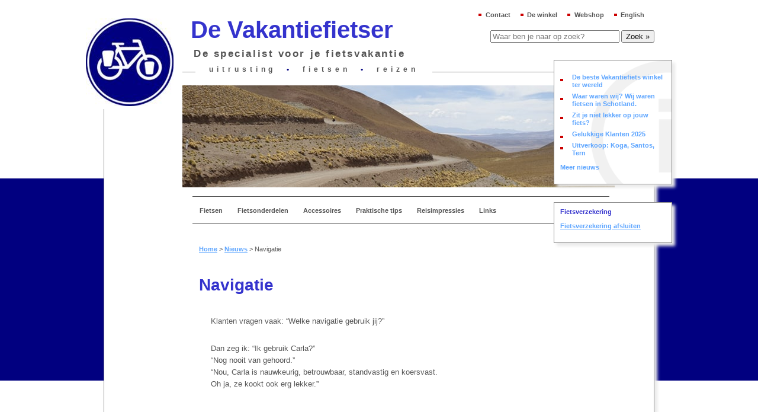

--- FILE ---
content_type: text/html; charset=UTF-8
request_url: https://www.vakantiefietser.nl/202208/navigatie/
body_size: 13588
content:
<!DOCTYPE html><html lang="nl-NL"><head><link data-optimized="2" rel="stylesheet" href="https://www.vakantiefietser.nl/wp-content/litespeed/css/8140229a7c1eb8e263ce0cbd32735b60.css?ver=c39af" /><meta http-equiv="Content-Type" content="text/html; charset=UTF-8" /><title>Navigatie - De Vakantiefietser</title><link rel="profile" href="http://gmpg.org/xfn/11" /><link rel="pingback" href="https://www.vakantiefietser.nl/xmlrpc.php" /><meta name='robots' content='index, follow, max-image-preview:large, max-snippet:-1, max-video-preview:-1' /> <script data-cfasync="false" data-pagespeed-no-defer>var gtm4wp_datalayer_name = "dataLayer";
	var dataLayer = dataLayer || [];
	const gtm4wp_use_sku_instead = 1;
	const gtm4wp_id_prefix = '';
	const gtm4wp_remarketing = false;
	const gtm4wp_eec = true;
	const gtm4wp_classicec = false;
	const gtm4wp_currency = 'EUR';
	const gtm4wp_product_per_impression = 10;
	const gtm4wp_needs_shipping_address = false;
	const gtm4wp_business_vertical = 'retail';
	const gtm4wp_business_vertical_id = 'id';

	const gtm4wp_scrollerscript_debugmode         = false;
	const gtm4wp_scrollerscript_callbacktime      = 100;
	const gtm4wp_scrollerscript_readerlocation    = 150;
	const gtm4wp_scrollerscript_contentelementid  = "content";
	const gtm4wp_scrollerscript_scannertime       = 60;</script> <meta name="generator" content="WordPress 6.1.9" /><meta name="generator" content="WooCommerce 7.5.1" /><meta name="template" content="Hybrid 1.2" /><link rel="canonical" href="https://www.vakantiefietser.nl/202208/navigatie/" /><meta property="og:locale" content="nl_NL" /><meta property="og:type" content="article" /><meta property="og:title" content="Navigatie - De Vakantiefietser" /><meta property="og:description" content="Klanten vragen vaak: &#8220;Welke navigatie gebruik jij?&#8221; Dan zeg ik: &#8220;Ik gebruik Carla?&#8221; &#8220;Nog nooit van gehoord.&#8221; &#8220;Nou, Carla is nauwkeurig, betrouwbaar, standvastig en koersvast. Oh ja, ze kookt ook erg lekker.&#8221;" /><meta property="og:url" content="https://www.vakantiefietser.nl/202208/navigatie/" /><meta property="og:site_name" content="De Vakantiefietser" /><meta property="article:publisher" content="https://www.facebook.com/vakantiefietser/" /><meta property="article:published_time" content="2022-08-24T14:53:11+00:00" /><meta name="author" content="Eric" /><meta name="twitter:label1" content="Geschreven door" /><meta name="twitter:data1" content="Eric" /><link rel='dns-prefetch' href='//static.addtoany.com' /><link rel='dns-prefetch' href='//player.vimeo.com' /><link rel="alternate" type="application/rss+xml" title="De Vakantiefietser &raquo; feed" href="https://www.vakantiefietser.nl/feed/" /><link rel="alternate" type="application/rss+xml" title="De Vakantiefietser &raquo; reactiesfeed" href="https://www.vakantiefietser.nl/comments/feed/" /><style id='global-styles-inline-css' type='text/css'>body{--wp--preset--color--black: #000000;--wp--preset--color--cyan-bluish-gray: #abb8c3;--wp--preset--color--white: #ffffff;--wp--preset--color--pale-pink: #f78da7;--wp--preset--color--vivid-red: #cf2e2e;--wp--preset--color--luminous-vivid-orange: #ff6900;--wp--preset--color--luminous-vivid-amber: #fcb900;--wp--preset--color--light-green-cyan: #7bdcb5;--wp--preset--color--vivid-green-cyan: #00d084;--wp--preset--color--pale-cyan-blue: #8ed1fc;--wp--preset--color--vivid-cyan-blue: #0693e3;--wp--preset--color--vivid-purple: #9b51e0;--wp--preset--gradient--vivid-cyan-blue-to-vivid-purple: linear-gradient(135deg,rgba(6,147,227,1) 0%,rgb(155,81,224) 100%);--wp--preset--gradient--light-green-cyan-to-vivid-green-cyan: linear-gradient(135deg,rgb(122,220,180) 0%,rgb(0,208,130) 100%);--wp--preset--gradient--luminous-vivid-amber-to-luminous-vivid-orange: linear-gradient(135deg,rgba(252,185,0,1) 0%,rgba(255,105,0,1) 100%);--wp--preset--gradient--luminous-vivid-orange-to-vivid-red: linear-gradient(135deg,rgba(255,105,0,1) 0%,rgb(207,46,46) 100%);--wp--preset--gradient--very-light-gray-to-cyan-bluish-gray: linear-gradient(135deg,rgb(238,238,238) 0%,rgb(169,184,195) 100%);--wp--preset--gradient--cool-to-warm-spectrum: linear-gradient(135deg,rgb(74,234,220) 0%,rgb(151,120,209) 20%,rgb(207,42,186) 40%,rgb(238,44,130) 60%,rgb(251,105,98) 80%,rgb(254,248,76) 100%);--wp--preset--gradient--blush-light-purple: linear-gradient(135deg,rgb(255,206,236) 0%,rgb(152,150,240) 100%);--wp--preset--gradient--blush-bordeaux: linear-gradient(135deg,rgb(254,205,165) 0%,rgb(254,45,45) 50%,rgb(107,0,62) 100%);--wp--preset--gradient--luminous-dusk: linear-gradient(135deg,rgb(255,203,112) 0%,rgb(199,81,192) 50%,rgb(65,88,208) 100%);--wp--preset--gradient--pale-ocean: linear-gradient(135deg,rgb(255,245,203) 0%,rgb(182,227,212) 50%,rgb(51,167,181) 100%);--wp--preset--gradient--electric-grass: linear-gradient(135deg,rgb(202,248,128) 0%,rgb(113,206,126) 100%);--wp--preset--gradient--midnight: linear-gradient(135deg,rgb(2,3,129) 0%,rgb(40,116,252) 100%);--wp--preset--duotone--dark-grayscale: url('#wp-duotone-dark-grayscale');--wp--preset--duotone--grayscale: url('#wp-duotone-grayscale');--wp--preset--duotone--purple-yellow: url('#wp-duotone-purple-yellow');--wp--preset--duotone--blue-red: url('#wp-duotone-blue-red');--wp--preset--duotone--midnight: url('#wp-duotone-midnight');--wp--preset--duotone--magenta-yellow: url('#wp-duotone-magenta-yellow');--wp--preset--duotone--purple-green: url('#wp-duotone-purple-green');--wp--preset--duotone--blue-orange: url('#wp-duotone-blue-orange');--wp--preset--font-size--small: 13px;--wp--preset--font-size--medium: 20px;--wp--preset--font-size--large: 36px;--wp--preset--font-size--x-large: 42px;--wp--preset--spacing--20: 0.44rem;--wp--preset--spacing--30: 0.67rem;--wp--preset--spacing--40: 1rem;--wp--preset--spacing--50: 1.5rem;--wp--preset--spacing--60: 2.25rem;--wp--preset--spacing--70: 3.38rem;--wp--preset--spacing--80: 5.06rem;}:where(.is-layout-flex){gap: 0.5em;}body .is-layout-flow > .alignleft{float: left;margin-inline-start: 0;margin-inline-end: 2em;}body .is-layout-flow > .alignright{float: right;margin-inline-start: 2em;margin-inline-end: 0;}body .is-layout-flow > .aligncenter{margin-left: auto !important;margin-right: auto !important;}body .is-layout-constrained > .alignleft{float: left;margin-inline-start: 0;margin-inline-end: 2em;}body .is-layout-constrained > .alignright{float: right;margin-inline-start: 2em;margin-inline-end: 0;}body .is-layout-constrained > .aligncenter{margin-left: auto !important;margin-right: auto !important;}body .is-layout-constrained > :where(:not(.alignleft):not(.alignright):not(.alignfull)){max-width: var(--wp--style--global--content-size);margin-left: auto !important;margin-right: auto !important;}body .is-layout-constrained > .alignwide{max-width: var(--wp--style--global--wide-size);}body .is-layout-flex{display: flex;}body .is-layout-flex{flex-wrap: wrap;align-items: center;}body .is-layout-flex > *{margin: 0;}:where(.wp-block-columns.is-layout-flex){gap: 2em;}.has-black-color{color: var(--wp--preset--color--black) !important;}.has-cyan-bluish-gray-color{color: var(--wp--preset--color--cyan-bluish-gray) !important;}.has-white-color{color: var(--wp--preset--color--white) !important;}.has-pale-pink-color{color: var(--wp--preset--color--pale-pink) !important;}.has-vivid-red-color{color: var(--wp--preset--color--vivid-red) !important;}.has-luminous-vivid-orange-color{color: var(--wp--preset--color--luminous-vivid-orange) !important;}.has-luminous-vivid-amber-color{color: var(--wp--preset--color--luminous-vivid-amber) !important;}.has-light-green-cyan-color{color: var(--wp--preset--color--light-green-cyan) !important;}.has-vivid-green-cyan-color{color: var(--wp--preset--color--vivid-green-cyan) !important;}.has-pale-cyan-blue-color{color: var(--wp--preset--color--pale-cyan-blue) !important;}.has-vivid-cyan-blue-color{color: var(--wp--preset--color--vivid-cyan-blue) !important;}.has-vivid-purple-color{color: var(--wp--preset--color--vivid-purple) !important;}.has-black-background-color{background-color: var(--wp--preset--color--black) !important;}.has-cyan-bluish-gray-background-color{background-color: var(--wp--preset--color--cyan-bluish-gray) !important;}.has-white-background-color{background-color: var(--wp--preset--color--white) !important;}.has-pale-pink-background-color{background-color: var(--wp--preset--color--pale-pink) !important;}.has-vivid-red-background-color{background-color: var(--wp--preset--color--vivid-red) !important;}.has-luminous-vivid-orange-background-color{background-color: var(--wp--preset--color--luminous-vivid-orange) !important;}.has-luminous-vivid-amber-background-color{background-color: var(--wp--preset--color--luminous-vivid-amber) !important;}.has-light-green-cyan-background-color{background-color: var(--wp--preset--color--light-green-cyan) !important;}.has-vivid-green-cyan-background-color{background-color: var(--wp--preset--color--vivid-green-cyan) !important;}.has-pale-cyan-blue-background-color{background-color: var(--wp--preset--color--pale-cyan-blue) !important;}.has-vivid-cyan-blue-background-color{background-color: var(--wp--preset--color--vivid-cyan-blue) !important;}.has-vivid-purple-background-color{background-color: var(--wp--preset--color--vivid-purple) !important;}.has-black-border-color{border-color: var(--wp--preset--color--black) !important;}.has-cyan-bluish-gray-border-color{border-color: var(--wp--preset--color--cyan-bluish-gray) !important;}.has-white-border-color{border-color: var(--wp--preset--color--white) !important;}.has-pale-pink-border-color{border-color: var(--wp--preset--color--pale-pink) !important;}.has-vivid-red-border-color{border-color: var(--wp--preset--color--vivid-red) !important;}.has-luminous-vivid-orange-border-color{border-color: var(--wp--preset--color--luminous-vivid-orange) !important;}.has-luminous-vivid-amber-border-color{border-color: var(--wp--preset--color--luminous-vivid-amber) !important;}.has-light-green-cyan-border-color{border-color: var(--wp--preset--color--light-green-cyan) !important;}.has-vivid-green-cyan-border-color{border-color: var(--wp--preset--color--vivid-green-cyan) !important;}.has-pale-cyan-blue-border-color{border-color: var(--wp--preset--color--pale-cyan-blue) !important;}.has-vivid-cyan-blue-border-color{border-color: var(--wp--preset--color--vivid-cyan-blue) !important;}.has-vivid-purple-border-color{border-color: var(--wp--preset--color--vivid-purple) !important;}.has-vivid-cyan-blue-to-vivid-purple-gradient-background{background: var(--wp--preset--gradient--vivid-cyan-blue-to-vivid-purple) !important;}.has-light-green-cyan-to-vivid-green-cyan-gradient-background{background: var(--wp--preset--gradient--light-green-cyan-to-vivid-green-cyan) !important;}.has-luminous-vivid-amber-to-luminous-vivid-orange-gradient-background{background: var(--wp--preset--gradient--luminous-vivid-amber-to-luminous-vivid-orange) !important;}.has-luminous-vivid-orange-to-vivid-red-gradient-background{background: var(--wp--preset--gradient--luminous-vivid-orange-to-vivid-red) !important;}.has-very-light-gray-to-cyan-bluish-gray-gradient-background{background: var(--wp--preset--gradient--very-light-gray-to-cyan-bluish-gray) !important;}.has-cool-to-warm-spectrum-gradient-background{background: var(--wp--preset--gradient--cool-to-warm-spectrum) !important;}.has-blush-light-purple-gradient-background{background: var(--wp--preset--gradient--blush-light-purple) !important;}.has-blush-bordeaux-gradient-background{background: var(--wp--preset--gradient--blush-bordeaux) !important;}.has-luminous-dusk-gradient-background{background: var(--wp--preset--gradient--luminous-dusk) !important;}.has-pale-ocean-gradient-background{background: var(--wp--preset--gradient--pale-ocean) !important;}.has-electric-grass-gradient-background{background: var(--wp--preset--gradient--electric-grass) !important;}.has-midnight-gradient-background{background: var(--wp--preset--gradient--midnight) !important;}.has-small-font-size{font-size: var(--wp--preset--font-size--small) !important;}.has-medium-font-size{font-size: var(--wp--preset--font-size--medium) !important;}.has-large-font-size{font-size: var(--wp--preset--font-size--large) !important;}.has-x-large-font-size{font-size: var(--wp--preset--font-size--x-large) !important;}
.wp-block-navigation a:where(:not(.wp-element-button)){color: inherit;}
:where(.wp-block-columns.is-layout-flex){gap: 2em;}
.wp-block-pullquote{font-size: 1.5em;line-height: 1.6;}</style><style id='woocommerce-inline-inline-css' type='text/css'>.woocommerce form .form-row .required { visibility: visible; }</style><style id='wpml-legacy-dropdown-0-inline-css' type='text/css'>.wpml-ls-statics-shortcode_actions{background-color:#eeeeee;}.wpml-ls-statics-shortcode_actions, .wpml-ls-statics-shortcode_actions .wpml-ls-sub-menu, .wpml-ls-statics-shortcode_actions a {border-color:#cdcdcd;}.wpml-ls-statics-shortcode_actions a {color:#444444;background-color:#ffffff;}.wpml-ls-statics-shortcode_actions a:hover,.wpml-ls-statics-shortcode_actions a:focus {color:#000000;background-color:#eeeeee;}.wpml-ls-statics-shortcode_actions .wpml-ls-current-language>a {color:#444444;background-color:#ffffff;}.wpml-ls-statics-shortcode_actions .wpml-ls-current-language:hover>a, .wpml-ls-statics-shortcode_actions .wpml-ls-current-language>a:focus {color:#000000;background-color:#eeeeee;}</style> <script type='text/javascript' src='https://www.vakantiefietser.nl/wp-includes/js/jquery/jquery.min.js' id='jquery-core-js'></script> <script type='text/javascript' id='addtoany-core-js-before' src="[data-uri]" defer></script> <script type='text/javascript' src='https://static.addtoany.com/menu/page.js' id='addtoany-core-js' defer data-deferred="1"></script> <script type='text/javascript' id='hashbar-frontend-js-extra' src="[data-uri]" defer></script> <script type='text/javascript' src='https://www.vakantiefietser.nl/wp-content/plugins/duracelltomi-google-tag-manager/js/gtm4wp-woocommerce-enhanced.js' id='gtm4wp-woocommerce-enhanced-js' defer data-deferred="1"></script> <link rel="https://api.w.org/" href="https://www.vakantiefietser.nl/wp-json/" /><link rel="alternate" type="application/json" href="https://www.vakantiefietser.nl/wp-json/wp/v2/posts/65267" /><link rel="EditURI" type="application/rsd+xml" title="RSD" href="https://www.vakantiefietser.nl/xmlrpc.php?rsd" /><link rel="wlwmanifest" type="application/wlwmanifest+xml" href="https://www.vakantiefietser.nl/wp-includes/wlwmanifest.xml" /><link rel='shortlink' href='https://www.vakantiefietser.nl/?p=65267' /><link rel="alternate" type="application/json+oembed" href="https://www.vakantiefietser.nl/wp-json/oembed/1.0/embed?url=https%3A%2F%2Fwww.vakantiefietser.nl%2F202208%2Fnavigatie%2F" /><link rel="alternate" type="text/xml+oembed" href="https://www.vakantiefietser.nl/wp-json/oembed/1.0/embed?url=https%3A%2F%2Fwww.vakantiefietser.nl%2F202208%2Fnavigatie%2F&#038;format=xml" /><meta name="generator" content="WPML ver:4.6.3 stt:39,1,3;" /> <script type="application/ld+json">{"@context":"https:\/\/schema.org\/","@type":"BlogPosting","mainEntityOfPage":{"@type":"WebPage","@id":"https:\/\/www.vakantiefietser.nl\/202208\/navigatie\/"},"url":"https:\/\/www.vakantiefietser.nl\/202208\/navigatie\/","headline":"Navigatie","datePublished":"2022-08-24T16:53:11+02:00","dateModified":"2022-08-24T16:53:11+02:00","publisher":{"@type":"Organization","@id":"https:\/\/www.vakantiefietser.nl\/#organization","name":"De Vakantiefietser","logo":{"@type":"ImageObject","url":"","width":600,"height":60}},"articleSection":"GeDag","description":"Klanten vragen vaak: \"Welke navigatie gebruik jij?\" Dan zeg ik: \"Ik gebruik Carla?\" \"Nog nooit van gehoord.\" \"Nou, Carla is nauwkeurig, betrouwbaar, standvastig en koersvast. Oh ja, ze kookt ook erg lekker.\"","author":{"@type":"Person","name":"Eric","url":"https:\/\/www.vakantiefietser.nl\/author\/eric\/","image":{"@type":"ImageObject","url":"https:\/\/secure.gravatar.com\/avatar\/47ac7f183b61c9dc505d395be81c2c10?s=96&d=mm&r=pg","height":96,"width":96},"sameAs":["https:\/\/www.vakantiefietser.nl"]}}</script> <link rel="icon" type="image/x-icon" href="/favicon.png" /> <script data-cfasync="false" data-pagespeed-no-defer>var dataLayer_content = {"pageTitle":"Navigatie - De Vakantiefietser","pagePostType":"post","pagePostType2":"single-post","pageCategory":["gedag"],"pagePostAuthor":"Eric","pagePostDate":"24-8-2022","pagePostDateYear":"2022","pagePostDateMonth":"08","pagePostDateDay":"24","pagePostDateDayName":"woensdag","pagePostDateHour":"16","pagePostDateMinute":"53","pagePostDateIso":"2022-08-24T16:53:11+02:00","pagePostDateUnix":1661359991,"browserName":"","browserVersion":"","browserEngineName":"","browserEngineVersion":"","osName":"","osVersion":"","deviceType":"bot","deviceManufacturer":"","deviceModel":"","postID":65267};
	dataLayer.push( dataLayer_content );</script> <script data-cfasync="false">(function(w,d,s,l,i){w[l]=w[l]||[];w[l].push({'gtm.start':
new Date().getTime(),event:'gtm.js'});var f=d.getElementsByTagName(s)[0],
j=d.createElement(s),dl=l!='dataLayer'?'&l='+l:'';j.async=true;j.src=
'//www.googletagmanager.com/gtm.'+'js?id='+i+dl;f.parentNode.insertBefore(j,f);
})(window,document,'script','dataLayer','GTM-KFF9SH');</script> 
<noscript><style>.woocommerce-product-gallery{ opacity: 1 !important; }</style></noscript> <script type="application/ld+json">{
    "@context": "http://schema.org",
    "@type": "BreadcrumbList",
    "itemListElement": [
        {
            "@type": "ListItem",
            "position": 1,
            "item": {
                "@id": "https://www.vakantiefietser.nl",
                "name": "Home"
            }
        },
        {
            "@type": "ListItem",
            "position": 2,
            "item": {
                "@id": "https://www.vakantiefietser.nl/nieuws/",
                "name": "Nieuws"
            }
        },
        {
            "@type": "ListItem",
            "position": 3,
            "item": {
                "@id": "https://www.vakantiefietser.nl/202208/navigatie/",
                "name": "Navigatie"
            }
        }
    ]
}</script> </head><body class="wordpress De Vakantiefietser nl_NL child-theme y2025 m12 d22 h23 monday logged-out singular singular-post singular-post-65267 theme-hybrid post-navigatie woocommerce-no-js single-65267 primary-active secondary-active subsidiary-inactive"><noscript><iframe src="https://www.googletagmanager.com/ns.html?id=GTM-KFF9SH" height="0" width="0" style="display:none;visibility:hidden" aria-hidden="true"></iframe></noscript><div id="body-container"><div id="header-container"><div id="header"><div class="utilities-menu"><ul id="menu-utilities-menu-dutch" class="menu"><li id="menu-item-20605" class="menu-item menu-item-type-post_type menu-item-object-page menu-item-20605"><a href="https://www.vakantiefietser.nl/contact/">Contact</a></li><li id="menu-item-19036" class="menu-item menu-item-type-post_type menu-item-object-page menu-item-19036"><a href="https://www.vakantiefietser.nl/winkel/">De winkel</a></li><li id="menu-item-19037" class="menu-item menu-item-type-post_type menu-item-object-page menu-item-19037"><a href="https://www.vakantiefietser.nl/webshop/">Webshop</a></li><li id="menu-item-19038" class="menu-item menu-item-type-post_type menu-item-object-page menu-item-19038"><a href="https://www.vakantiefietser.nl/en/the-holiday-biker/">English</a></li></ul></div><div id="site-title"><a href="https://www.vakantiefietser.nl" title="De Vakantiefietser" rel="home"><span>De Vakantiefietser</span></a></div><div id="site-description"><span>De specialist voor je fietsvakantie</span></div><div id="utility-header" class="utility utility-header"><div id="text-2" class="widget widget_text widget-widget_text"><div class="widget-inside"><div class="textwidget">uitrusting <span class="separator">•</span> fietsen <span class="separator">•</span> reizen</div></div></div><div id="text-3" class="widget widget_text widget-widget_text"><div class="widget-inside"><div class="textwidget"><a href="/"><img src="/wp-content/themes/vf2010/images/logo.jpg" alt="De Vakantiefietser" id="vakantiefietserlogo" /></a></div></div></div></div></div></div><div id="primary-menu" class="menu-container"><div class="menu"><ul id="menu-main-menu-dutch" class=""><li id="menu-item-9903" class="menu-item menu-item-type-post_type menu-item-object-page menu-item-9903"><a title="Vakantiefietsen: onze merken" href="https://www.vakantiefietser.nl/vakantiefietsen/">Fietsen</a></li><li id="menu-item-9898" class="menu-item menu-item-type-post_type menu-item-object-page menu-item-9898"><a title="Fietsonderdelen" href="https://www.vakantiefietser.nl/onderdelen/">Fietsonderdelen</a></li><li id="menu-item-9899" class="menu-item menu-item-type-post_type menu-item-object-page menu-item-9899"><a title="Fietsaccessoires" href="https://www.vakantiefietser.nl/accessoires/">Accessoires</a></li><li id="menu-item-9900" class="menu-item menu-item-type-post_type menu-item-object-page menu-item-9900"><a href="https://www.vakantiefietser.nl/praktische-tips/">Praktische tips</a></li><li id="menu-item-9901" class="menu-item menu-item-type-post_type menu-item-object-page menu-item-9901"><a href="https://www.vakantiefietser.nl/reisimpressies/">Reisimpressies</a></li><li id="menu-item-9902" class="menu-item menu-item-type-post_type menu-item-object-page menu-item-9902"><a href="https://www.vakantiefietser.nl/links/">Links</a></li></ul></div></div><div id="utility-after-header" class="utility utility-after-header"><div id="hybrid-search-2" class="widget search widget-search"><div class="widget-inside"><h3 class="widget-title">Search</h3><div id="search-1" class="search"><form method="get" class="search-form" id="search-form-1" action="/"><div>
<input class="search-text" type="text" name="s" id="search-text-1" value="" placeholder="Waar ben je naar op zoek?" />
<input class="search-submit button" name="submit" type="submit" id="search-submit-1" value="Zoek »" /></div></form></div></div></div></div><div id="container"><div id="content" class="hfeed content"><div id="utility-before-content" class="sidebar utility"><div id="text-4" class="widget widget_text widget-widget_text"><div class="widget-wrap widget-inside"><div class="textwidget"><p class="image-rotator"><img src="/wp-content/image-rotator/rotator.php" alt="" /></p></div></div></div></div><p class="breadcrumb-trail"><span><span><a href="https://www.vakantiefietser.nl/">Home</a></span> &gt; <span><a href="https://www.vakantiefietser.nl/nieuws/">Nieuws</a></span> &gt; <span class="breadcrumb_last" aria-current="page">Navigatie</span></span></p><div id="post-65267" class="hentry post publish post-1 odd author-eric category-gedag"><h1 class='post-title entry-title'><a href='https://www.vakantiefietser.nl/202208/navigatie/'>Navigatie</a></h1><p class="byline">By <span class="author vcard"><a class="url fn n" rel="author" href="https://www.vakantiefietser.nl/author/eric/" title="Eric">Eric</a></span> on <abbr class="published" title="woensdag, augustus 24th, 2022, 4:53 pm">24-8-2022</abbr></p><div class="entry-content"><p>Klanten vragen vaak: &#8220;Welke navigatie gebruik jij?&#8221;</p><p>Dan zeg ik: &#8220;Ik gebruik Carla?&#8221;<br />
&#8220;Nog nooit van gehoord.&#8221;<br />
&#8220;Nou, Carla is nauwkeurig, betrouwbaar, standvastig en koersvast.<br />
Oh ja, ze kookt ook erg lekker.&#8221;</p><div class="addtoany_share_save_container addtoany_content addtoany_content_bottom"><div class="addtoany_header"><h2 class="addtoany-heading">Deel deze pagina met anderen</h2></div><div class="a2a_kit a2a_kit_size_24 addtoany_list" data-a2a-url="https://www.vakantiefietser.nl/202208/navigatie/" data-a2a-title="Navigatie"><a class="a2a_button_facebook" href="https://www.addtoany.com/add_to/facebook?linkurl=https%3A%2F%2Fwww.vakantiefietser.nl%2F202208%2Fnavigatie%2F&amp;linkname=Navigatie" title="Facebook" rel="nofollow noopener" target="_blank"></a><a class="a2a_button_facebook_messenger" href="https://www.addtoany.com/add_to/facebook_messenger?linkurl=https%3A%2F%2Fwww.vakantiefietser.nl%2F202208%2Fnavigatie%2F&amp;linkname=Navigatie" title="Messenger" rel="nofollow noopener" target="_blank"></a><a class="a2a_button_twitter" href="https://www.addtoany.com/add_to/twitter?linkurl=https%3A%2F%2Fwww.vakantiefietser.nl%2F202208%2Fnavigatie%2F&amp;linkname=Navigatie" title="Twitter" rel="nofollow noopener" target="_blank"></a><a class="a2a_button_email" href="https://www.addtoany.com/add_to/email?linkurl=https%3A%2F%2Fwww.vakantiefietser.nl%2F202208%2Fnavigatie%2F&amp;linkname=Navigatie" title="Email" rel="nofollow noopener" target="_blank"></a><a class="a2a_button_print" href="https://www.addtoany.com/add_to/print?linkurl=https%3A%2F%2Fwww.vakantiefietser.nl%2F202208%2Fnavigatie%2F&amp;linkname=Navigatie" title="Print" rel="nofollow noopener" target="_blank"></a><a class="a2a_dd addtoany_share_save addtoany_share" href="https://www.addtoany.com/share"></a></div></div></div><p class="entry-meta"><span class="category"><span class="before">Posted in </span><a href="https://www.vakantiefietser.nl/category/gedag/" rel="tag">GeDag</a></span></p></div><div class="navigation-links">
<a href="https://www.vakantiefietser.nl/202208/geluk-7/" rel="prev"><span class="previous">&laquo; Previous</span></a>			<a href="https://www.vakantiefietser.nl/202210/fietsen-9/" rel="next"><span class="next">Next &raquo;</span></a></div></div><div id="primary" class="sidebar aside sidebar-default primary-sidebar-default"></div><div id="secondary" class="sidebar aside sidebar-default secondary-sidebar-default"><div id="dpe_fp_widget-4" class="widget widget_dpe_fp_widget widget-widget_dpe_fp_widget"><div class="widget-wrap widget-inside"><ul class="dpe-flexible-posts"><li id="post-78948" class="post-78948 post type-post status-publish format-standard hentry category-nieuwtjes-en-weetjes">
<a href="https://www.vakantiefietser.nl/202512/de-beste-vakantiefiets-winkel-ter-wereld/"><div class="title">De beste Vakantiefiets winkel ter wereld</div>
</a></li><li id="post-78912" class="post-78912 post type-post status-publish format-standard hentry category-nieuwtjes-en-weetjes">
<a href="https://www.vakantiefietser.nl/202512/waar-waren-wij-wij-waren-fietsen-in-schotland/"><div class="title">Waar waren wij? Wij waren fietsen in Schotland.</div>
</a></li><li id="post-78796" class="post-78796 post type-post status-publish format-standard hentry category-nieuwtjes-en-weetjes">
<a href="https://www.vakantiefietser.nl/202511/zit-je-niet-lekker-op-jouw-fiets/"><div class="title">Zit je niet lekker op jouw fiets?</div>
</a></li><li id="post-75731" class="post-75731 post type-post status-publish format-standard hentry category-nieuwtjes-en-weetjes">
<a href="https://www.vakantiefietser.nl/202507/gelukkige-klanten-2025/"><div class="title">Gelukkige Klanten 2025</div>
</a></li><li id="post-1542" class="post-1542 post type-post status-publish format-standard hentry category-acties tag-bike-packer tag-country-rohler tag-easy-rohler tag-easy-rohler-off-rohler tag-ergon tag-fiets tag-front-roller tag-idworx tag-koga tag-off-rohler-evo tag-ortlieb tag-rohloff tag-santos tag-ultimate tag-vsf">
<a href="https://www.vakantiefietser.nl/202506/koga-idworx-ortlieb/"><div class="title">Uitverkoop: Koga, Santos, Tern</div>
</a></li></ul><p><a href="/nieuws/">Meer nieuws</a></p></div></div><div id="custom_html-4" class="widget_text widget widget_custom_html widget-widget_custom_html"><div class="widget_text widget-wrap widget-inside"><h3 class="widget-title">Fietsverzekering</h3><div class="textwidget custom-html-widget"><p><a href="/fietsverzekering-afsluiten/">Fietsverzekering afsluiten</a></p></div></div></div></div><div class="content-footer"><div class="row testimonials"><div class="col testimonial"><blockquote>
Onderdelen voor een reparatie aan een 12 jaar oude idworx waren in heel Tours (Frankrijk) niet te vinden. Wèl bij de Vakantiefietser! Opgestuurd en binnen 24 uur bij de reparateur afgeleverd. Bedankt voor de supersnelle service!</blockquote><p>Hugo L. (april 2022)</p></div><div class="col testimonial"><blockquote>
In deze winkel heb je echt het gevoel dat de klant nog koning is. Wat me verder is bijgebleven is de gastvrije ontvangst en zeer laagdrempelige omgang en communicatie.</blockquote><p>Hans P. (april 2022)</p></div><div class="col testimonial"><blockquote>
Ik ben voor mijn trip nog meerdere malen terug geweest waarbij niet alleen over mijn fiets en mijn gear werd meegedacht maar ook over de beste route. Eigenlijk voelt de vakantiefietser niet als een gewone winkel maar meer als een all round service als je een verre reis wil maken op de fiets! Op reis heb we nog een paar keer contact gehad en onder hun bezielende leiding via beeldbellen onze fietsen kunnen oplappen.</blockquote><p>Melisse (januari 2021)</p></div><div class="col testimonial"><blockquote>
Ik heb een Santos Travelmaster 3+ gekocht. Hij rijdt prima. Ik fiets er veel mee in de duinen en de heuveltjes gaan soepel. Ik zit er fijn op doordat de fiets goed is aangemeten op mijn lengte.</blockquote><p>Jan G. (augustus 2020)</p></div><div class="col testimonial"><blockquote>
Wij zijn uitstekend geholpen bij de Vakantiefietser. De deskundigheid en ongedwongen sfeer hebben wij als heel prettig ervaren. De fietsen bevallen zeer goed. We zullen de Vakantiefietser dan ook zeker aanraden.</blockquote><p>Marc &amp; Annette (augustus 2020)</p></div><div class="col testimonial"><blockquote>
Gaastsra FYTS bij jullie gekocht. Deze bevalt prima! Net als jullie service.</blockquote><p>Lineke (augustus 2020)</p></div><div class="col testimonial"><blockquote>
Ik ben bij de selectie goed geholpen door de vriendelijke staf en de fiets is helemaal op maat voor me afgeleverd. Ben erg blij met de service en ondersteuning die geleverd is. En sinds de telefoonlader is aangesloten op de naafdynamo nooit meer een lege batterij op de telefoon.</blockquote><p>Guus ten B. (augustus 2020)</p></div><div class="col testimonial"><blockquote>
Ik heb een Travelmaster 3+ gekocht met Pinion en ben er zeer tevreden mee. Wat een heerlijk stabiele en betrouwbare fiets zeg!</blockquote><p>Paul K. (augustus 2020)</p></div><div class="col testimonial"><blockquote>
Uitstekende service. Dat begon bij afwijkende specs voor mijn Santos ('regelen we'), na aankoop (pinion beter gemonteerd dan af-fabriek) en als je een vraag hebt, krijg je snel antwoord.</blockquote><p>Peter v/d G. (augustus 2020)</p></div><div class="col testimonial"><blockquote>
Ik ben op zoek gegaan naar een gedegen en betrouwbare vakantiefiets. Enthousiaste en professionele medewerkers, met veel kennis en ervaring. Kortom goeie service!</blockquote><p>Myrna de R. (augustus 2020)</p></div><div class="col testimonial"><blockquote>
Heb een prachtige rode World Traveler gekocht. Eindelijk eens goed op gemeten, zit nu eindelijk goed op mijn fiets. Het is zeker de moeite waard om helemaal naar Amsterdam te gaan, met veel tijd en aandacht mijn fiets uitgezocht SUPER.</blockquote><p>Joke v/d V. (juni 2020)</p></div><div class="col testimonial"><blockquote>
Door meerdere mensen geattendeerd op De vakantiefietser en daar vanuit het Hoge Noorden toch maar eens een bezoek gebracht. En wat een leuke winkel troffen we aan! Een prima plek om een mooie nieuwe fiets te kopen. Prachtige fiets ontvangen. Het omrijden waard vanuit Groningen!</blockquote><p>A. B. (juni 2020)</p></div><div class="col testimonial"><blockquote>
Ook al kunnen we nu niet naar Rome fietsen, ook in Nederland komen onze superfietsen geweldig van pas. We zijn er nog steeds heel blij mee. Geweldige advies en prettige service!</blockquote><p>Truus M. & Herman E. (juni 2020)</p></div><div class="col testimonial"><blockquote>
Van het wensenlijstje dat ik had is voor alle aspecten een goede en soms vindingrijke oplossing gevonden. Bijzonder vond ik dat er bij de de Vakantiefietser aanmerkelijk meer mogelijk bleek te zijn dan bij de webconfigurator van de fabrikant.</blockquote><p>Warner P. (januari 2020)</p></div><div class="col testimonial"><blockquote>
Nu 1 jaar en veel kilometers verder zijn we super tevreden met onze stoere bikes. Elke keer weer genieten. je bent in goede handen. Mooi om te zien dat integer maatwerk loont.</blockquote><p>Anita & Emile K. (januari 2020)</p></div><div class="col testimonial"><blockquote>
Wat een verademing om serieus genomen te worden met al je wensen en vragen. Ik heb nog geen dag spijt van mijn keuze. Ook de nazorg was erg goed en klant gericht. Heel erg bedankt voor al jullie goede raad en ondersteuning.</blockquote><p>Tier B. (september 2019)</p></div><div class="col testimonial"><blockquote>
Zeer tevreden. Na een half jaar kan ik niet anders zeggen. Zowel over de winkel als de fiets.Prima geholpen. Ben iedere keer weer blij als ik fiets op mijn Tout Terrain Tanami met Pinion versnelling. Heerlijke fiets.</blockquote><p>Niels (september 2019)</p></div><div class="col testimonial"><blockquote>
Ik ben heel blij dat ik De Vakantiefietser ontdekt heb. Jullie brengen me een stuk dichterbij mijn doel om een grote fietstocht te maken (Pamir). Met de fiets, maar ook door expertise op andere vlakken die jullie in huis hebben. Het geeft vertrouwen.</blockquote><p>Anoek L. (augustus 2018)</p></div><div class="col testimonial"><blockquote>
Assortiment, kundigheid, aandacht en tijd zit gewoon heel goed. Daarnaast krijg je het gevoel van het op bezoek zijn bij een vriend.</blockquote><p>Francis H. (augustus 2018)</p></div><div class="col testimonial"><blockquote>
Ik ben heel deskundig geholpen. Jullie team heeft een passende oplossing gevonden voor mijn beenlengteverschil. Daar ben ik heel blij mee. En ik kreeg zelfs kleuradvies voor de fiets van jullie mechaniciën/ courtier.</blockquote><p>Nienke B. (mei 2018)</p></div><div class="col testimonial"><blockquote>
Ik heb jullie al aanbevolen in mijn omgeving. Het compromisloze karakter van de winkel, gericht op kwaliteit en meer specifiek de gebruiker spreekt me erg aan.</blockquote><p>Joris B. (januari 2019)</p></div><div class="col testimonial"><blockquote>
Echt superfijn dat jullie eerlijk, degelijk en ook nog eens heel hartelijk advies geven. De fiets past echt goed bij mij en daar voel ik me ontzettend in geholpen. Heel fijn!</blockquote><p>Loes v. H. (september 2018)</p></div><div class="col testimonial"><blockquote>
Heel fijn geholpen en nu een topfiets. Wel zou de reisafstand voor veel mensen in mijn omgeving (Twente) waarschijnlijk een drempel zijn.</blockquote><p>Sylvia H. (september 2018)</p></div><div class="col testimonial"><blockquote>
De ervaring, kennis en kunde spat van de medewerkers af. Daarnaast de passie en vrolijkheid die daarbij komt kijken. Ik ben meerdere keren in de winkel geweest en de manier waarop jullie met klanten omgaan is heel plezierig. Er is aandacht voor de klant. Ondanks dat ik er even voor moet reizen, kijk ik er steeds naar uit om naar jullie toe te gaan.</blockquote><p>Dorien C. (augustus 2018)</p></div><div class="col testimonial"><blockquote>
Ik kocht mijn eerste fiets bij jullie in 2004 en het was gewoon een "no brainer" om terug naar jullie te gaan!</blockquote><p>Caroline S. (juni 2018)</p></div><div class="col testimonial"><blockquote>
Jullie zijn een hele vette winkel. Ben heel blij dat jullie bestaan.</blockquote><p>Djin Z. (juli 2018)</p></div><div class="col testimonial"><blockquote>
We zijn zeer goed geholpen en kunnen geen dingen bedenken waarom je <em>niet</em> een fiets bij jullie aan zou moeten schaffen (of het moet de afstand zijn ;-) want dat was voor ons best een hele reis)</blockquote><p>Alma &amp; Harry (december 2018)</p></div><div class="col testimonial"><blockquote>
Het verstand van zaken spat er vanaf, jullie vragen lekker door over wat nou precies de wensen zijn en nemen de tijd voor het beantwoorden en de service.</blockquote><p>Bas S. (december 2018)</p></div><div class="col testimonial"><blockquote>
We zijn erg goed geholpen, en jullie hebben een heel specifieke deskundigheid, die je niet bij andere fietswinkels vindt.</blockquote><p>Peter v. B. (december 2018)</p></div><div class="col testimonial"><blockquote>
Zeer deskundig op technisch en ergonomisch fietsgebied. Topkwaliteit fietsen</blockquote><p>John L. (januari 2019)</p></div><div class="col testimonial"><blockquote>
Of mensen nou een eerste vakantiefiets zouden aanschaffen of een volgende, ik zou jullie naam altijd noemen. Vooral ook vanwege de mogelijkheid van diverse modellen/systemen die uitgelegd en eventueel geprobeerd kunnen worden met proefrijden</blockquote><p>Wessel V. (december 2018)</p></div><div class="col testimonial"><blockquote>
Ik vind een goede en gezellige sfeer bij het kopen van een duur product erg belangrijk. De uitstraling van jullie winkel maar vooral de medewerkers hebben daar heel positief aan bijgedragen. Er werd alle tijd voor me genomen en jullie waren oprecht geïnteresseerd. Dank!</blockquote><p>Stephan v. D. (december 2018)</p></div><div class="col testimonial"><blockquote>
Je komt bij de Vakantiefietser voor de expertise en je te laten begeleiden in de voorbereiding van je reis, en dat is precies wat jullie doen (en goed doen)</blockquote><p>Stefanie Q. (december 2018)</p></div><div class="col testimonial"><blockquote>
Heel fijne winkel met stuk voor stuk liefhebbers, fantastische service en betrokkenheid bij de klant</blockquote><p>Irma B. (november 2018)</p></div><div class="col testimonial"><blockquote>
Zover ik heb kunnen vinden is er geen andere winkel in Nederland met zo veel expertise met vakantiefietsen.</blockquote><p>Hidde W. (november 2018)</p></div><div class="col testimonial"><blockquote>
Het is prettig om met jullie een fietskeuze te maken, er wordt niets opgedrongen en je kunt alles vragen, het voelt gewoon goed.</blockquote><p>Peter M. (oktober 2018)</p></div><div class="col testimonial"><blockquote>
Iedereen die er werkt heeft veel deskundigheid (en zelf veel gefietst/gereisd). De medewerkers zijn plezierig in de omgang (geen gepush maar tijd om na te denken of opnieuw een proefrit te maken). En de uitgebreide collectie.</blockquote><p>Hans H. (oktober 2018)</p></div><div class="col testimonial"><blockquote>
Ik vond het erg prettig om geïnformeerd te worden bij de Vakantiefietser. Ik vind het personeel erg professioneel en behulpzaam. Op alle vragen die wij hadden werd rustig uitgelegd wat het precies in hield, zodat ik de juiste keuze kon maken.</blockquote><p>Anja W. (januari 2019)</p></div></div><div class="row content-footer-navigatie"><div class="col"><h3>Fietsen voor fietsvakanties</h3><ul><li><a href="/vakantiefietsen/santos/">Santos</a></li><li><a href="/vakantiefietsen/idworx/">idworx</a></li><li><a href="/vakantiefietsen/koga-signature/">Koga Signature</a></li><li><a href="/vakantiefietsen/tout-terrain/">Tout Terrain</a></li><li><a href="/vakantiefietsen/gaastra/">Gaastra</a></li><li><a href="/vakantiefietsen/keuzehulp/">Keuzehulp voor fietsen</a></li></ul></div><div class="col"><h3>Leer alles over...</h3><ul><li><a href="/onderdelen/riemaandrijving-gates-belt-drive/">Riemaandrijving</a></li><li><a href="/onderdelen/versnellingssystemen/">Versnellingssystemen</a></li><li><a href="/onderdelen/fietsremmen/">Fietsremmen</a></li><li><a href="/onderdelen/sturen/">Fietssturen</a></li><li><a href="/onderdelen/zadels/">Fietszadels</a></li><li><a href="/vakantiefietsen/fietsen-met-ondersteuning/">E-bikes voor fietsvakanties</a></li></ul></div><div class="col"><h3>Voorbereiden op je reis</h3><ul><li><a href="/praktische-tips/filmpjes/">Reparatie &amp; onderhoud</a></li><li><a href="/praktische-tips/zitklachten-fietsen-voorkomen/">Zitklachten voorkomen</a></li><li><a href="/praktische-tips/smartphone-en-gps-navigatie-op-reis/">Navigeren op de fiets</a></li><li><a href="/accessoires/">Accessoires voor je fietsreis</a></li><li><a href="/praktische-tips/wereldreis-voor-de-wereldfietser/">Gids fietsreis voorbereiden</a></li><li><a href="/praktische-tips/fiets-inpakken-in-een-fietsdoos/">Fiets inpakken voor vervoer</a></li><li><a href="/praktische-tips/paklijst/">Paklijst</a></li></ul></div><div class="col"><h3>Over onze winkel</h3><ul><li><a href="/contact/">Contact &amp; openingstijden</a></li><li><a href="/winkel/">Over de winkel</a></li><li><a href="/agenda-cursussen/">Cursussen &amp; activiteiten</a></li><li><a href="/webshop/">Webshop</a></li><li><a href="/vacatures/">Vacatures</a></li></ul></div></div><div class="row social-media"><div class="col"><a href="https://youtube.com/vakantiefietser"><i class="fab fa-youtube"></i> YouTube</a></div><div class="col"><a href="https://www.facebook.com/vakantiefietser"><i class="fab fa-facebook-square"></i> Facebook</a></div><div class="col"><a href="https://www.instagram.com/devakantiefietser/"><i class="fab fa-instagram"></i> Instagram</a></div></div></div></div><div id="footer-container"><div id="footer"><div class="footer-content footer-insert"><p class="footer-navigation"><a href="/contact/">Contact - Route - Openingstijden</a></p><div itemscope itemtype="http://schema.org/BikeStore">
<span itemprop="name">De Vakantiefietser</span>,
<address itemprop="address" itemscope itemtype="http://schema.org/PostalAddress"><span itemprop="streetAddress">Westerstraat 216</span>, 1015 MS <span itemprop="addressLocality">Amsterdam</span></address>
<img src="/wp-content/themes/vf2010/images/logo.jpg" itemprop="image" class="schema-metadata" />
<span itemprop="telephone" class="schema-metadata"><a href="tel:+310206164091">+310206164091</a></span></div></div></div></div></div> <script type="text/javascript" src="[data-uri]" defer></script> <script type="text/javascript" src="[data-uri]" defer></script> <script type='text/javascript' id='hashbar-analytics-js-extra' src="[data-uri]" defer></script> <script type='text/javascript' id='responsive-lightbox-js-extra' src="[data-uri]" defer></script> <script type='text/javascript' id='aws-script-js-extra' src="[data-uri]" defer></script> <script type='text/javascript' src='https://www.vakantiefietser.nl/wp-content/plugins/duracelltomi-google-tag-manager/js/gtm4wp-form-move-tracker.js' id='gtm4wp-form-move-tracker-js' defer data-deferred="1"></script> <script type='text/javascript' src='https://www.vakantiefietser.nl/wp-content/plugins/duracelltomi-google-tag-manager/js/gtm4wp-youtube.js' id='gtm4wp-youtube-js' defer data-deferred="1"></script> <script type='text/javascript' src='https://player.vimeo.com/api/player.js?ver=1.0' id='gtm4wp-vimeo-api-js' defer data-deferred="1"></script> <script type='text/javascript' src='https://www.vakantiefietser.nl/wp-content/plugins/duracelltomi-google-tag-manager/js/gtm4wp-vimeo.js' id='gtm4wp-vimeo-js' defer data-deferred="1"></script> <script type='text/javascript' id='cart-widget-js-extra' src="[data-uri]" defer></script> <noscript id="deferred-styles"><link rel="stylesheet" href="https://cdnjs.cloudflare.com/ajax/libs/font-awesome/5.12.1/css/all.min.css" crossorigin="anonymous" /></noscript> <script src="[data-uri]" defer></script>  <script data-optimized="1" src="https://www.vakantiefietser.nl/wp-content/litespeed/js/af86b8ef3cb4b40d81c149cc808e1a39.js?ver=c39af" defer></script></body></html>
<!-- Page optimized by LiteSpeed Cache @2025-12-22 23:02:19 -->

<!-- Page cached by LiteSpeed Cache 5.7.0.1 on 2025-12-22 23:02:19 -->

--- FILE ---
content_type: text/plain
request_url: https://www.google-analytics.com/j/collect?v=1&_v=j102&a=831315527&t=pageview&_s=1&dl=https%3A%2F%2Fwww.vakantiefietser.nl%2F202208%2Fnavigatie%2F&ul=en-us%40posix&dt=Navigatie%20-%20De%20Vakantiefietser&sr=1280x720&vp=1280x720&_u=aCDAAEAjAAAAACAAI~&jid=1752197437&gjid=1791420876&cid=555323530.1766588967&tid=UA-1890962-1&_gid=833289445.1766588967&_r=1&_slc=1&gtm=45He5ca1n71KFF9SHv72487604za200zd72487604&gcd=13l3l3l3l1l1&dma=0&tag_exp=103116026~103200004~104527906~104528500~104684208~104684211~105391252~115583767~115938465~115938469~116184927~116184929~116251938~116251940~116682877&z=1650948628
body_size: -572
content:
2,cG-HRCSZ7N5G3